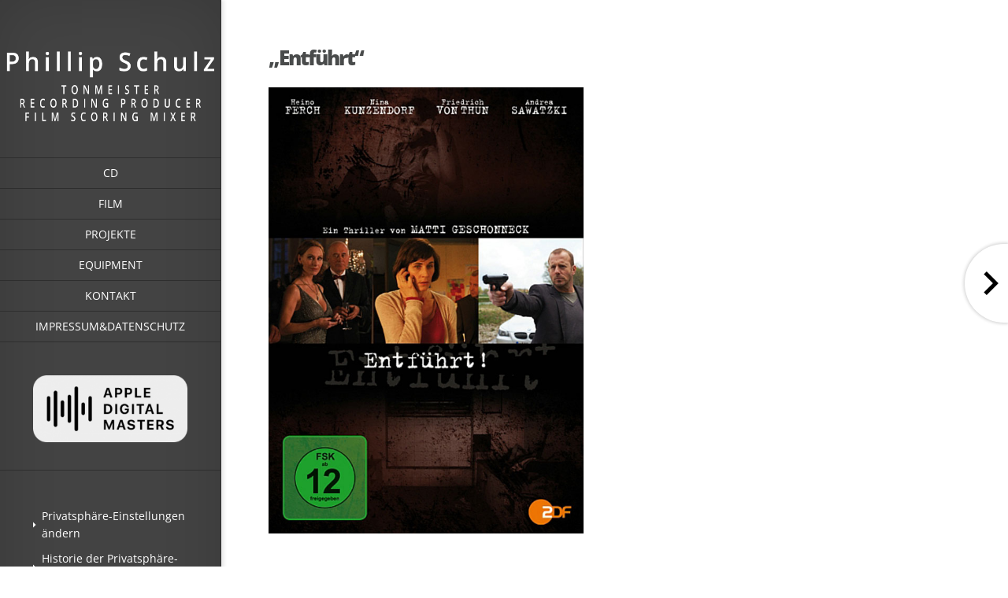

--- FILE ---
content_type: text/css
request_url: https://www.phillipschulz.de/wp-content/themes/Origin_child/style.css?ver=6.7.4
body_size: 3662
content:
/*
Theme Name: Origin_child
Theme URI: http://www.elegantthemes.com/gallery/Origin
Description: Origin Child Theme
Author: Elegant Themes
Author URI: http://www.elegantthemes.com
Template: Origin
Version: 1.0.0
*/

@import url("../Origin/style.css");

/* =Theme customization starts here
------------------------------------------------------- */

.wp-pagenavi .extend{
    display: none;
}


.wp-pagenavi a, .wp-pagenavi .pages, .wp-pagenavi a:link, .wp-pagenavi a:visited, .wp-pagenavi span.current{
   border: 1px solid #CCC;
    color: #666;
    -moz-border-radius:2px;
    -webkit-border-radius:2px;
    border-radius:2px;
    -moz-box-shadow: inset 0 0 1px #fff;
    -ms-box-shadow: inset 0 0 1px #fff;
    -webkit-box-shadow: inset 0 0 1px #fff;
    box-shadow: inset 0 0 1px white;
    background: #FAFAFA; /* For IE and older browsers */
    background-image: -moz-linear-gradient(top,#FAFAFA 0,#d5d4d4 100%);
    background-image: -ms-linear-gradient(top,#FAFAFA 0,#d5d4d4 100%);
    background-image: -o-linear-gradient(top,#FAFAFA 0,#d5d4d4 100%);
    background-image: -webkit-gradient(linear,left top,left bottom,color-stop(0,#FAFAFA),color-stop(100%,#d5d4d4));
    background-image: -webkit-linear-gradient(top,#FAFAFA 0,#d5d4d4 100%);
    background-image: linear-gradient(to bottom,#FAFAFA 0,#d5d4d4 100%);
    display: inline-block;
    line-height: 2.48em;
    height: 2.4em;
    text-decoration: none;
    margin: 0 .3em 12px;
margin-top: 20px;
    padding: 0 .85em;
    font-size: 12px;
    text-shadow: 0 1px 0 #fff;
}

.wp-pagenavi span.current{
    background: #d5d4d4; /* For IE and older browsers */
    background-image: -moz-linear-gradient(top,#d5d4d4 0,#FAFAFA 100%);
    background-image: -ms-linear-gradient(top,#d5d4d4 0,#FAFAFA 100%);
    background-image: -o-linear-gradient(top,#d5d4d4 0,#FAFAFA 100%);
    background-image: -webkit-gradient(linear,left top,left bottom,color-stop(0,#d5d4d4),color-stop(100%,#FAFAFA));
    background-image: -webkit-linear-gradient(top,#d5d4d4 0,#FAFAFA 100%);
    background-image: linear-gradient(to bottom,#d5d4d4 0,#FAFAFA 100%);
    border: 1px solid #999;
    moz-box-shadow: inset 0 0 10px rgba(0,0,0,.35);
    -ms-box-shadow: inset 0 0 10px rgba(0,0,0,.35);
    -webkit-box-shadow: inset 0 0 10px rgba(0,0,0,.35);
}

.wp-pagenavi a:hover{
    border: 1px solid #aeacac !important;
    -moz-box-shadow: 0 0 3px rgba(0,0,0,.25);
    -ms-box-shadow: 0 0 3px rgba(0,0,0,.25);
    -webkit-box-shadow: 0 0 3px rgba(0,0,0,.25);
    box-shadow: 0 0 3px rgba(0,0,0,.25);
}



/* ET Form Like Styles For CF7 Form 
by Mayur Somani from www.agentwp.com
*/

.wpcf7-form-control-wrap input[type="text"], .wpcf7-form-control-wrap textarea, .wpcf7-form-control-wrap select, .wpcf7-form-control-wrap input[type="email"] {
border: 1px solid #CCC !important;
background: #F7F7F7 url(epanel/page_templates/images/contact_input.png) repeat-x !important;
color: #111 !important;
padding: 8px !important;
border-radius: 8px !important;
-webkit-border-radius: 8px !important;
-moz-border-radius: 8px !important;
margin: 0px !important;
font-family: arial !important;
}

.wpcf7-form-control-wrap select {
background:#F7F7F7 !important;
}

.wpcf7-form-control-wrap input[type="text"] {
width:300px;
}

.wpcf7-form-control-wrap input[type="email"] {
width:300px;
}

.wpcf7-form-control-wrap textarea {
width:400px;
}

.wpcf7-captchar, .wpcf7-quiz {
width:65px !important;

span.wpcf7-list-item {
display: block;
margin-left: 0 !important;
}

.wpcf7-submit, .wpcf7-reset {
border: 0px !important;
color: #4C4B4B !important;
float: left;
font-size: 12px;
text-shadow: 1px 1px 1px white;
text-transform: uppercase;
margin-top: 10px;
height: 35px !important;
}


--- FILE ---
content_type: text/css
request_url: https://www.phillipschulz.de/wp-content/et-cache/global/et-customizer-global-17685577637803.min.css
body_size: 652
content:
@media screen and (min-width:1024px){#info-area{position:fixed}}#logo{pointer-events:none!important}.et_portfolio_more_icon{display:none!important}.et_portfolio_zoom_icon{left:110px!important}.et_pt_item_image a.more-icon{display:none!important}.et_pt_item_image a.zoom-icon{left:80px!important}body.page .main-title{display:none}.image-info{background:none repeat scroll 0 0 rgba(255,132,0,0.80)!important}.image-info .description{display:none}.image-info .title{display:none}.image-info{background-color:#7a7a7a}.entry-image .readmore{top:40%!important}.more-link{display:none!important}html,body{height:100%}.post-meta{display:none}p.et_pt_blogmeta{display:none}.post-thumbnail:before{box-shadow:none!important}.post-thumbnail img{width:400px}body.single #main h1{font-size:26px}#main-footer{display:none!important}